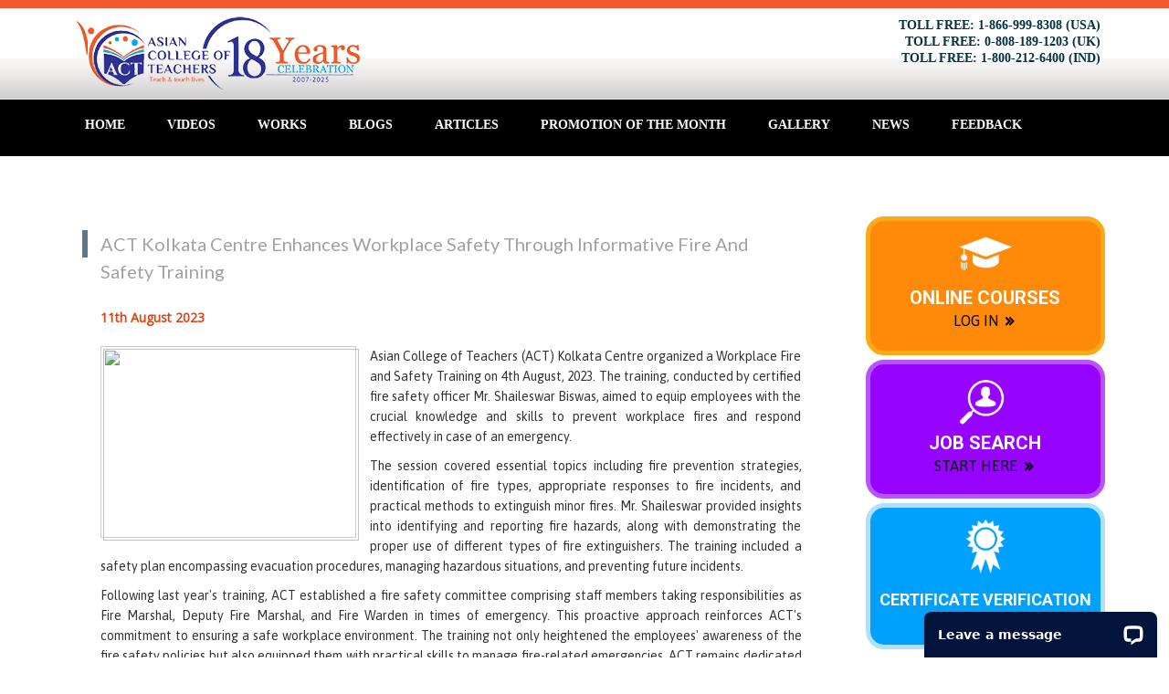

--- FILE ---
content_type: text/html; charset=UTF-8
request_url: https://www.asiancollegeofteachers.education/news/347-ACT-Kolkata-Centre-Enhances-Workplace-Safety-through-Informative-Fire-and-Safety-Training.php
body_size: 6455
content:
<html>
<head>
<meta charset="UTF-8" />
<meta http-equiv="Content-Type" content="text/html; charset=utf-8" />
<meta name="viewport" content="width=device-width, initial-scale=1, maximum-scale=1">
<title>Asian College of Teachers</title>
<meta name="title" content="ACT Kolkata Centre Enhances Workplace Safety through Informative Fire and Safety Training ">
<meta name="description" content="ACT Kolkata Centre organized a Workplace Fire and Safety Training on 4th August, 2023 conducted by certified fire safety officer Mr. Shaileswar Biswas.">
<meta property="og:type" content="news"/>
<meta property="og:title" content="ACT Kolkata Centre Enhances Workplace Safety through Informative Fire and Safety Training"/>
<meta property="og:description" content="Asian College of Teachers (ACT) Kolkata Centre organized a Workplace Fire and Safety Training on 4th August, 2023 conducted by certified fire safety officer Mr. Shaileswar Biswas."/>
<meta property="og:url" content="https://www.asiancollegeofteachers.education/news/347-ACT-Kolkata-Centre-Enhances-Workplace-Safety-through-Informative-Fire-and-Safety-Training.php"/>
<meta property="og:image" content="https://www.asiancollegeofteachers.education/admin_act/news_image/NEWS_BANNER84.png"/>
<meta property="og:image:width" content="580"/>
<meta property="og:image:height" content="510"/>
<!-- Latest compiled and minified CSS -->
<link rel="stylesheet" href="https://maxcdn.bootstrapcdn.com/bootstrap/3.3.6/css/bootstrap.min.css">
<!-- Latest Page CSS -->
<link rel="stylesheet" href="../css/act-style.css">
<link rel="stylesheet" href="../css/paginate.css" type="text/css">
<!--<link rel="stylesheet" href="css/bootstrap.css">-->

<!-- jQuery library -->
<script src="https://ajax.googleapis.com/ajax/libs/jquery/1.12.0/jquery.min.js"></script>
<!-- Latest compiled JavaScript -->
<script src="https://maxcdn.bootstrapcdn.com/bootstrap/3.3.6/js/bootstrap.min.js"></script>

<!--Google Fonts-->
<link href='https://fonts.googleapis.com/css?family=Open Sans' rel='stylesheet' type='text/css'>
<link href='https://fonts.googleapis.com/css?family=Roboto:400,700,500italic,700italic,400italic' rel='stylesheet' type='text/css'>
<link href='//fonts.googleapis.com/css?family=Asap:400,700' rel='stylesheet' type='text/css'>
<link href='//fonts.googleapis.com/css?family=Kreon:400,700,300' rel='stylesheet' type='text/css'>
<link href='https://fonts.googleapis.com/css?family=Lato:400,700,900' rel='stylesheet' type='text/css'>
<link href='https://fonts.googleapis.com/css?family=Noto+Sans' rel='stylesheet' type='text/css'>
<link href='https://fonts.googleapis.com/css?family=Montserrat' rel='stylesheet' type='text/css'>

<!-- start-smoth-scrolling -->
<!--<script type="text/javascript" src="js/move-top.js"></script>
<script type="text/javascript" src="js/easing.js"></script>
	<script type="text/javascript">
			jQuery(document).ready(function($) {
				$(".scroll").click(function(event){		
					event.preventDefault();
					$('html,body').animate({scrollTop:$(this.hash).offset().top},1000);
				});
			});
	</script>
    
    
<script type="text/javascript" src="include/top-script.js"></script>-->
   
<style type="text/css">
	.morecontent span {
    display: none;
}
.morelink {
    display: block; font-weight:bold; color:#dd4415;
}
a{border:none; outline:none;}
a:focus, a:hover {text-decoration:none; border:none; outline:none; color:#dd4415;}
</style>




</head>

<body>
<!--header start here-->
<header>
<!--===Top Row===-->
<div class="topRow clearfix">
<div class="container">
<div class="row">
	<div class="col-lg-5 col-md-5 col-sm-5 col-xs-6">
    <div class="logo"><a href="../index.php"><img src="../images/logo.png" alt="logo" class="img-responsive"></a></div>
    </div>
    
    <div class="col-lg-7 col-md-7 col-sm-7 col-xs-6 telno">
    <p>
    Toll  Free: 1-866-999-8308 (USA)<br>
	Toll Free: 0-808-189-1203 (UK)<br>
    Toll Free: 1-800-212-6400 (IND)
    </p>
    </div>
</div>
</div>
</div>
<div class="clearfix"></div>

<!--===Navigation Row===-->
<div class="navRow">
<div class="container">
  <nav class="navbar navbar-default">
  <div class="navbar-header">
  <button type="button" class="navbar-toggle collapsed" data-toggle="collapse" data-target="#navbar" aria-expanded="false" aria-controls="navbar"> 
  <span class="sr-only">Toggle navigation</span> 
  <span class="icon-bar"></span> 
  <span class="icon-bar"></span> 
  <span class="icon-bar"></span> 
  </button>
  </div>
  <div id="navbar" class="navbar-collapse collapse">
  
  <ul class="nav navbar-nav">
            <li class=""><a href="../index.php">Home</a></li>
      <li class=""><a href="../video.php">Videos</a></li>
      <li class=""><a href="../sample_work.php">Works</a></li>
      <li><a href="http://teachertrainingasia.com/blog/" target="_blank">Blogs</a></li>
      <li class=""><a href="article.php">Articles</a></li>
      <li class=""><a href="../promotion.php">Promotion of the Month</a></li>
      <li class=""><a href="../student_event_images.php">Gallery</a></li>
      <li><a href="https://www.asiancollegeofteachers.education/news/page-1.php">News</a></li>
      <li><a href="../alumni/index.php" target="_blank">Feedback</a></li>
      <li class=""><a href="../contact.php">Contact us</a></li>
      </ul>
  </div>
  </nav>
</div>
</div></header>
<!--header end here-->

<!--Main Body start here-->
<div class="main-body">
<div class="container">
<div class="row">
	<div class="col-lg-9 col-md-9 col-sm-9">
    	<!--Articles-->
        <div class="article-in">
         <div class="head-block2"><h1 class="head_orng_md">ACT Kolkata Centre Enhances Workplace Safety through Informative Fire and Safety Training</span></h1></div>
        
                        		<div class="article-block-in">
                  <p class="news-dt">11th August 2023</p>
                 
                 
                 <span>
                                	
                                      <img src="../admin_act/news_image/NEWS_BANNER84.png" style="float:left; margin:15px 15px 15px 0px; border:1px solid #ccc; padding:2px;" width="280" height="210">
                                                        <p class="more"><p>Asian College of Teachers (ACT) Kolkata Centre organized a Workplace Fire and Safety Training on 4th August, 2023. The training, conducted by certified fire safety officer Mr. Shaileswar Biswas, aimed to equip employees with the crucial knowledge and skills to prevent workplace fires and respond effectively in case of an emergency.</p><p>The session covered essential topics including fire prevention strategies, identification of fire types, appropriate responses to fire incidents, and practical methods to extinguish minor fires. Mr. Shaileswar provided insights into identifying and reporting fire hazards, along with demonstrating the proper use of different types of fire extinguishers. The training included a safety plan encompassing evacuation procedures, managing hazardous situations, and preventing future incidents.</p><p>Following last year&#39;s training, ACT established a fire safety committee comprising staff members taking responsibilities as Fire Marshal, Deputy Fire Marshal, and Fire Warden in times of emergency. This proactive approach reinforces ACT&#39;s commitment to ensuring a safe workplace environment. The training not only heightened the employees&#39; awareness of the fire safety policies but also equipped them with practical skills to manage fire-related emergencies. ACT remains dedicated to providing employees with the necessary safety training, emphasizing the significance of workplace safety in its operations.</p>                                        </p>
                  </span>
                 
                 
                </div>
                          
             <!--<div class="article-block-in">
              <p class="news-dt">Jul 25, 2015</p>
             <h2 class="head_gry_sm2">Nam aliquam pretium feugiat. Duis sem est, viverra eu interdum ac...</h2>
             <p>Nam aliquam pretium feugiat. Duis sem est, viverra eu interdum ac, suscipit nec mauris. Suspendisse commodo tempor sagittis! In justo est, sollicitudin eu scelerisque pretium, placerat eget elit. Praesent faucibus rutrum odio at rhoncus. Pel ermentum pretium. </p>
             <p class="readmore-3"><a href="#">More</a></p>
             </div>-->
			 <div class="addthis_inline_share_toolbox"><script type="text/javascript" src="//s7.addthis.com/js/300/addthis_widget.js#pubid=ra-594a0754dd9267c2"></script></div>
        </div>	
    </div>
    
    <!--Right Columns-->
<script>
function SaveSendMail()
{
	var errFlag = 0;
	if(frmnewsletter.txtEmail.value == "")
	{
		alert("Please enter an email id");
		frmnewsletter.txtEmail.focus();
		errFlag = 1;
		return;
	}
		
	if(errFlag == 0)
	{
		frmnewsletter.txtAction.value = "save_send_mail";
		//alert(contact1.txtAction1.value);
		frmnewsletter.submit();
	}
}
</script> 

    <div class="col-lg-3 col-md-3 c0l-sm-3 col-xs-12">
    	<div class="rht-top clearfix">
        <div class="online-block-in">
            <img src="../images/icon-edu.png" alt="education" style="width:60px;">
            <h2 class="head_wht_md">Online Courses</h2>
            <p class="readmore-1"><a href="https://asiancollegeofteachers.education/student_act" target="_blank">LOG IN</a></p>
            </div>
            
        <div class="jobsearch-block-in">
            <img src="../images/icon-job.png" alt="job-search" style="width:60px;">
            <h2 class="head_wht_md">Job Search</h2>
            <p class="readmore-1"><a href="http://teachersjobworld.com/" target="_blank">START HERE</a></p>
        </div>
        
        <div class="certificate-block-in">
        <img src="../images/icon-certificate.png" alt="certificate" style="width:50px;" >
        <h2 class="head_wht_md-n">Certificate Verification</h2>
        <p class="readmore-1"><a href="../certificate/index.php" target="_blank">CLICK HERE</a></p>
        </div>
        </div>
                <div class="rht-mid">
        <div class="frm-block-in">
        <h2 class="head_blk_md">Newsletter</h2>
	            <form role="form" style="padding:20px 0 0 0;" name="frmnewsletter" id="frmnewsletter" action="" method="post">
        <input type="hidden" name="txtAction"/>
        <div class="form-group">
        <input type="email" class="form-control" name="txtEmail" id="txtEmail" placeholder="Please enter you Email ID">
        </div>
        <button type="button" onClick="SaveSendMail()" class="btn btn-danger">Subscribe</button>
        </form>
        </div>
        </div>
        
        <!--<div class="rht-btm">
        <div class="feedback-in">
        	<h2 class="head_orng_md">Feedback</h2>
            <div class="feed-block clearfix">
            <img src="images/user.png" alt="student" align="left">
            <h3 class="txt_orn_md">Student Name</h3>
            <p class="txt_blk_sm">Advanced Professional Diploma 
in Training and Development</p>
			<p class="txt_blu_sm">Post on - 10-Sep. 2015,</p>
            <span class="txt_blu_sm">From : INDIA BHILAI</span>
            </div>
            <div class="feed-txt">
            Lorem ipsum dolor sit amet, consectetur adipiscing elit, sed do eiusmod tempor incididunt ut labore et dolore.
            <span class="more2"><a href="#">More</a></span>
            </div>
            </div>
        </div>-->
        
        </div>	
</div>
</div>
</div><!--Main Body end here-->

<!--Footer Starts here-->
<footer>
	<style>
    .cse .gsc-search-button input.gsc-search-button-v2,
    input.gsc-search-button-v2 {
        height: 26px !important;
        margin-top: 0 !important;
        min-width: 13px !important;
        padding: 5px 26px !important;
        width: 68px !important;
		background-image:url(../images/search.png);
    }
	.bottom-foot{margin:10px 0px; padding:0px;}
	.bottom-foot ul{margin:0px; padding:0px; text-align:center;}
	.bottom-foot ul li{list-style-type:none; margin:0px 5px; padding:0px; font-size:14px; font-family:"Open Sans"; display:inline-block; color:#fff; text-align:center;}
	.bottom-foot ul li a{margin:0px; padding:0px; font-size:14px; font-family:"Open Sans"; text-decoration:none; color:#fff; text-align:center;}
	.bottom-foot ul li a:hover{color:#CCC;}
	.bottom-foot-text{margin:15px 0px; padding:0px; font-size:13px; font-family:"Open Sans"; text-decoration:none; color:#fff; text-align:center;}
    </style>
    <!--===Top footer Part===-->
	<div class="ftr-top">
    <div class="container">
    
    <div class="col-lg-3 col-md-3 col-sm-3 col-xs-12">
    <p><a href="../index.php"><img src="../images/logo-ftr.png" alt="logo"></a></p>
    <p class="wht_txt_md"><font color="#FFFFFF">Asian College of Teachers, an outstanding training organization boasts of strong global presence with 50,000+ student enrollments.</font></p>
    <!--<p class="txt_wht_sm">Asian College of Teachers, an outstanding training organization boasts of strong global presence with 10,000 student enrollments.</p>-->
    
    <div class="social-icons">
    <a href="https://www.facebook.com/Pre-Primary-Teachers-Training-157272657630437/timeline/"><i class="icon1"></i></a>
    <a href="https://twitter.com/actcoursesasia"><i class="icon2"></i></a>
    <a href="https://www.flickr.com/photos/136100208@N05/"><i class="icon3"></i></a>
    <a href="https://instagram.com/asiancollegeofteachers/"><i class="icon4"></i></a>
    <a href="https://www.youtube.com/channel/UC3WdzaLnd7BWwr7MCeu3wJg"><i class="icon5"></i></a>    
    </div>
    <script>
    (function() {
		var cx = '014184925307531068509:8yqqixfilsu';
		var gcse = document.createElement('script');
		gcse.type = 'text/javascript';
		gcse.async = true;
		gcse.src = 'https://cse.google.com/cse.js?cx=' + cx;
		var s = document.getElementsByTagName('script')[0];
		s.parentNode.insertBefore(gcse, s);
    })();
    </script>
    <gcse:searchbox-only></gcse:searchbox-only>
    </div>
        
        
    <!--====footer column-2====-->
    <div class="col-lg-3 col-md-3 col-sm-3 col-xs-12">
    
    <h2 class="head_wht_md_p">Latest <span> Article Post </span></h2>
        <div class="ftr-video-para">
    <!--<img src="images/blog-img-2.jpg" alt="image" align="left">-->
    <h2 class="head_wht_sm">Know these Things before You Plan to Teach in Dubai...</h2>
    <span class="head_orng_sm">26th December 2018</span>
    </div>
        <div class="ftr-video-para">
    <!--<img src="images/blog-img-2.jpg" alt="image" align="left">-->
    <h2 class="head_wht_sm">7 Steps to become a Montessori Teacher...</h2>
    <span class="head_orng_sm">31st May 2017</span>
    </div>
        <strong><a href="article.php">Read More</a></strong>
    <!--<div class="ftr-video-para">
    <img src="images/blog-img-1.jpg" alt="image" align="left">
    <h2 class="head_wht_sm">Praesent vestibulum aenean ... <a href="#">Read More</a></h2>
    <span class="head_orng_sm">March 23, 2016</span>
    </div>-->
    </div>
 
        
    <!--====footer column-3====-->
    <div class="col-lg-3 col-md-3 col-sm-3 col-xs-12">
    
    <h2 class="head_wht_md_p">Important <span>Links </span></h2>
    <div class="ftr_imp-link">
    <ul style="border-bottom:1px solid #373737;">
    <li><a href="../sample_work.php">Works </a></li>            
    <li><a href="http://teachertrainingasia.com/blog/" target="_blank">Blogs </a></li>            
    <li><a href="page-1.php">Articles </a></li>            
    <li><a href="../promotion.php">Promotion of the Month </a></li>            
    <li><a href="../alumni/index.php" target="_blank">Feedback </a></li>     
    </ul>
    
    <ul>
    <li><a href="http://asiancollegeofteachers.education/student_act" target="_blank">Online Courses</a></li> 
    <li><a href="http://teachersjobworld.com/" target="_blank">Jobs</a></li>          
    <li><a href="../certificate/index.php" target="_blank">Certificate Verification</a></li>
    <li><a href="../HR/index.php" target="_blank">ACT Staff Login</a></li>
    <li><a href="../TNI/index.php" target="_blank">Training Management</a></li>                  
    </ul>
    </div>
    </div>
   
        
 <!--====footer column-4====-->
    <div class="col-lg-3 col-md-3 col-sm-3 col-xs-12">
    <div class="col-2">
    <h2 class="head_wht_md_p">Contact <span>Info</span></h2>
    <div class="ftr_con-link">
    <p>
    <img src="../images/ad-icon.jpg" alt="address" class="float_l" style="padding:7px 0 20px 0;">
    Bangalore: Koramangala, Hosur Road<br>
  	Phone- 9739715888
    </p>
    
    <p>
    <img src="../images/ad-icon.jpg" alt="address" class="float_l" style="padding:7px 0 20px 0;">
    	Mumbai: Marol, Andheri East 
    </p>
    
    <p>
    <img src="../images/ad-icon.jpg" alt="address" class="float_l" style="padding:7px 0 20px 0;">
    	Delhi: Sector 7, Rohini
    </p>
    
    <p>
    <img src="../images/ad-icon.jpg" alt="address" class="float_l" style="padding:7px 0 20px 0;">
    	Kolkata: Merlin Acropolis, Rajdanga Main Road
    </p>
    
    <p>
    <img src="../images/ad-icon.jpg" alt="address" class="float_l" style="padding:7px 0 20px 0;">
    	Hyderabad: Madhura Nagar, S. R Nagar
    </p>
     <p>
    <img src="../images/ad-icon.jpg" alt="address" class="float_l" style="padding:7px 0 20px 0;">
    	Call/WA : 1-800-212-6400 / 9739715888
    </p>
    
    </div>
    </div>
    
    </div>
    </div>
    
    </div>
    
    <!--===Bottom footer Part===-->
    <div class="ftr-btm">
    <div class="container">
    <div class="bottom-foot">
        	<ul>
            	<li><a href="../privacy-policy.php">Privacy policy</a></li>
                <li>|</li>
                <li><a href="../terms-of-use.php">Terms of use</a></li>
                <li>|</li>
                <li><a href="../copyright.php">Copyright</a></li>
                <li>|</li>
                <li><a href="../equality-diversity.php">Equality &amp; Diversity</a></li>
                <li>|</li>
                <li><a href="../work-with-us.php">Work With Us</a></li>
            </ul>
        </div>
        <p class="bottom-foot-text">© 2022 Asian College of Teachers. All Rights Reserved. Asian College Of Teachers is a trading brand of TTA Training Pvt. Ltd (India) - CIN U80902WB2016PTC215839, Asia Teachers Training Co., Ltd (Thailand) - Registration No. 0105558193360, Asian College Of Teachers Ltd (UK) - Company Number 9939942 & Asian College Of Teachers LLC, (USA) - Federal Tax Identification Number 30-1261596</p>
    </div>
    </div>
    
<!-- Start of LiveChat (www.livechatinc.com) code -->
<script>
    window.__lc = window.__lc || {};
    window.__lc.license = 13403742;
    ;(function(n,t,c){function i(n){return e._h?e._h.apply(null,n):e._q.push(n)}var e={_q:[],_h:null,_v:"2.0",on:function(){i(["on",c.call(arguments)])},once:function(){i(["once",c.call(arguments)])},off:function(){i(["off",c.call(arguments)])},get:function(){if(!e._h)throw new Error("[LiveChatWidget] You can't use getters before load.");return i(["get",c.call(arguments)])},call:function(){i(["call",c.call(arguments)])},init:function(){var n=t.createElement("script");n.async=!0,n.type="text/javascript",n.src="https://cdn.livechatinc.com/tracking.js",t.head.appendChild(n)}};!n.__lc.asyncInit&&e.init(),n.LiveChatWidget=n.LiveChatWidget||e}(window,document,[].slice))
</script>
<noscript><a href="https://www.livechatinc.com/chat-with/13403742/" rel="nofollow">Chat with us</a>, powered by <a href="https://www.livechatinc.com/?welcome" rel="noopener nofollow" target="_blank">LiveChat</a></noscript>
<!-- End of LiveChat code --></footer>
<!--Footer End here-->


<script type="text/javascript">
	$(document).ready(function() {
    // Configure/customize these variables.
    var showChar = 650;  // How many characters are shown by default
    var ellipsestext = "...";
    var moretext = "More";
    var lesstext = "Less";
    

    $('.more').each(function() {
        var content = $(this).html();
 
        if(content.length > showChar) {
 
            var c = content.substr(0, showChar);
            var h = content.substr(showChar, content.length - showChar);
 
            var html = c + '<span class="moreellipses">' + ellipsestext+ '&nbsp;</span><span class="morecontent"><span>' + h + '</span>&nbsp;&nbsp;<a href="" class="morelink">' + moretext + '</a></span>';
 
            $(this).html(html);
        }
 
    });
 
    $(".morelink").click(function(){
        if($(this).hasClass("less")) {
            $(this).removeClass("less");
            $(this).html(moretext);
        } else {
            $(this).addClass("less");
            $(this).html(lesstext);
        }
        $(this).parent().prev().toggle();
        $(this).prev().toggle();
        return false;
    });
});

</script>

</body>

</html>


--- FILE ---
content_type: text/css
request_url: https://www.asiancollegeofteachers.education/css/act-style.css
body_size: 4162
content:
@charset "utf-8";

/* CSS Document */



/*Custom Global Css Start*/

.less_pad{padding-left:0px; padding-right:0px;}

.less_lt{padding-left:0px;}

.less_rt{padding-right:0px;}



body,html

{

	overflow-x: hidden;

}

body

{

	/*color: #898989;*/

	font-family: 'Josefin Sans',sans-serif;

	font-size: 12px;

	font-weight: 400;

	line-height: 1.7;

	position: relative;

	padding:0; margin:0;

}



h4, h5, h6,

h1, h2, h3 {margin: 0;}

ul, ol {margin: 0;}

p {margin: 0; font-style:normal;}

html, body{

 font-family: 'Asap', sans-serif;

   font-size: 100%;

   background:#fff;

   

}

a {

  text-decoration: none;

}

a:hover {

  transition: 0.5s all;

  -webkit-transition: 0.5s all;

  -moz-transition: 0.5s all;

  -o-transition: 0.5s all;

  text-decoration: none;

}



.float_l { float: left }

.float_r { float: right }

.cleaner { clear: both; padding:0; margin:0; font-size:0; line-height:0; }







/*--header start here--*/

.topRow{ padding:0; margin:0; border-top:9px solid #f2582a; background:url(../images/top-bg.jpg) repeat-x bottom left;}

.logo{ text-align:left; padding:5px 0px; margin:0;} .logo img{}

.telno{ padding:10px 20px 0 0; margin:0;} .telno p{ text-align:right; color:#043040; font:bold 14px/18px "Tahoma"; text-transform:uppercase;}



/*--banner start here--*/

.banner{ padding:0; margin:0; width:100%;/* min-height:500px; background:url(../images/slide-1.jpg) no-repeat;*/ background-size: cover; position:relative;

/*background-color:#e9e9e9;*/ background:url(../images/bannerBg.jpg);}

.banner-bottom {

    margin-top: 5.5em;

    float: right;

    /*width: 50%;*/

	width: 40%;

	position:absolute; z-index:100; bottom:9em; right:0;

}

.banner-bottom h2 {

    font-size: 1.5em;

    color: #9d0d0a;

    line-height: 1.3em; font-weight:bold;

  	font-family: 'Open Sans', serif;

}

.bann-para {

    margin-top: 3em;

    padding: .5em 1em;

    background: rgba(255, 255, 255, 0.6);

	border-top-left-radius: 2em;

	border-bottom-left-radius: 2em;

}

.bann-para h2{ font: bold 18px/24px "Montserrat";

	padding:10px 10px; text-align:center; color:#cd6b0c;

	}

	

.bann-para p {

    font-size: 0.9em;

    color:#000;

    line-height: 1.2em; padding:10px 0px;

}

.banner-bottom a {

    font-size: 0.95em;

    color: #fff;

    padding: 0.65em 1em;

    background:#A0431B;

    display: block;

    width:25%;

    text-align: center;

   font-family: 'Kreon', serif;

    border-bottom:3px solid #4E2412;

}

.banner-bottom a:hover{

	 background:#fba919;

	 text-decoration:none;

	 border-bottom:3px solid #BA7C10;

}



.navRow{ padding:0; margin:0; width:100%; background:url(../images/navRow-bg.png) repeat-x;}

.navbar-default{ background-color:transparent !important; border:none; padding:0; margin:0;}

.navbar-default .navbar{ padding:0; margin:0; width:100%;   }

.navbar-default .navbar{ padding:0; margin:0; width:100%;   }

.navbar-default .navbar-nav > ul > li{ padding:0 !important; margin:0 !important; }

.navbar-default .navbar-nav > li { padding:0; margin:0px 5px; /*border-left:1px solid #000;*/ text-transform:uppercase;}

.navbar-default .navbar-nav > li > a{ color:#fff !important; padding:18px 18px; font-family:Tahoma; font-weight:bold; font-size:14px;}

.navbar-default .navbar-nav > li > a:hover, .navbar-default .navbar-nav > .active > a, .navbar-default .navbar-nav > .active > a:hover, .navbar-default .navbar-default .navbar-nav > .active > a:focus

{ color:#fff !important; background-color:#f2582a !important; padding:18px 18px; background:url(../images/nav-bg-hvr.jpg) repeat-x;}

.navbar, .navbar-collapse{ padding:0; margin:0;}





/*.carousel-caption{ float:right !important; width:400px; height:200px; border:1px solid #000;}*/





/*--media quries start here--*/

/*@media (min-width:768px) and (max-width:980px){

	.logo {

    width: 50px;

    float: none;

    text-align: center;

}

.img_hlf{ width:50%;}

	}

	



@media (min-width:320px) and (max-width:767px){

.logo {

    width: 50px;

    float: none;

    text-align: center;

}	

}*/



/*====main-body====*/

.main-body{ padding:1px 0px; margin:0; min-height:500px;}











/*====4th ROW - Course Block====*/

.rowblk{ padding:30px 0px; margin:0; background-color:#fff;}

.rowblk p{ padding:10px 0px; margin:0px;}

/*.rowblk img{ padding:0px 0px 20px 0px;}*/



.online-block{ padding:25px 20px; margin:5px 0px; height:152px; width:100%; background-color:#ff8908; text-align:center;

border-radius:20px;

border: 5px solid #fba919;

}





.online-block:hover{ border:5px solid #eb3409;

padding:25px 40px; 

margin:5px 0px;

border-radius:20px;

 transition: 0.5s all;

  -webkit-transition: 0.5s all;

  -moz-transition: 0.5s all;

  -o-transition: 0.5s all;

  }





.jobsearch-block{ padding:22px 22px; margin:5px 0px; height:152px; width:100%; background-color:#9603ff; text-align:center;

border-radius:20px;

border:5px solid #b753ff;

}



.jobsearch-block:hover{ padding:25px 40px; margin:5px 0px; height:152px; width:100%; background-color:#9603ff; text-align:center;

border-radius:20px;

border:5px solid #52057e;

transition: 0.5s all;

  -webkit-transition: 0.5s all;

  -moz-transition: 0.5s all;

  -o-transition: 0.5s all;

}



.certificate-block{  padding:22px 5px; margin:5px 0px; height:152px; width:100%; background-color:#00a0ff; text-align:center;

border-radius:20px;

border:5px solid #b1e0fc;

}



.certificate-block:hover{  padding:25px 20px; margin:5px 0px; height:152px; width:100%; background-color:#00a0ff; text-align:center;

border-radius:20px;

border:5px solid #0a69c2;

transition:0.5s all;

-webkit-transition:0.5s all;

-moz-transition:0.5s all;

-o-transition:0.5s all;

}











/*--banner-bottom --*/

.br-bm-gd-lt .overlay {

    display: block;

    position: absolute;

    height: 200px;

    width: 100%;

    top: 0;

    right: -100%;

    transition: .5s ease-out;

    -webkit-transition: .5s ease-out;

}

.br-bm-gd-lt {

    overflow: hidden;

    display: inline-block;

    position: relative; width:100%;

	/*height: 300px;*/

}

.br-bm-gd-lt img {

    /*width: 100%;*/

}



.br-bm-gd-lt .overlay .arrow-left {

    position: relative;

    left: 0;

    width:100%;

    height: 0;

    top: 0;

    bottom: 0;

    border-bottom: 180px solid transparent;

    border-right:180px solid rgba(91, 9, 247, 0.84);

    background:rgba(200, 217, 247, 0.59);

}

.br-bm-gd-lt .overlay .rectangle {

    display: block;

    margin-left:0px;

    width: 100%;

    height: 100%;

    background-color: rgba(255,255,255,.95);

	/*border:2px solid #fff;*/

}

.br-bm-gd-lt:hover .overlay {

    right: 0;

}

.banner-bottom{

	padding:5em 0 0;

}

.br-bm-gd-lt,.br-bm-gd-lt1,.br-bm-gd-lt2,.br-bm-gd-lt3,.br-bm-gd-lt4,.br-bm-gd-lt5,.br-bm-gd-lt6,.br-bm-gd-lt7{

	/*min-height:300px;*/

	position:relative;

}

.br-bm-gd-lt{

	background:url(../images/1.jpg) no-repeat 0px 0px;

	display:block;

}

.br-bm-gd-lt1{

	background:url(../images/2.jpg) no-repeat 0px 0px;

	display:block;

}

.br-bm-gd-lt2{

	background:url(../images/3.jpg) no-repeat 0px 0px;

	display:block;

}

.br-bm-gd-lt3{

	/*background:url(../images/4.jpg) no-repeat 0px 0px;*/

	display:block;

	border-radius:20px; height:100%;

/*border:5px solid #b1e0fc;

background-color:#9f01ff;

height:140px; padding:20px;*/

}

.br-bm-gd-lt4{

	background:url(../images/5.jpg) no-repeat 0px 0px;

	display:block;

}

.br-bm-gd-lt5{

	background:url(../images/6.jpg) no-repeat 0px 0px;

	display:block;

}

.br-bm-gd-lt6{

	background:url(../images/7.jpg) no-repeat 0px 0px;

	display:block;

}

.br-bm-gd-lt7{

	background:url(../images/8.jpg) no-repeat 0px 0px;

	display:block;

}





/*===ROW-5===*/

.row5 { padding:20px 0px; margin:0px;}

.head-block{ padding:0px 20px; margin:10px 0px; line-height:30px;

  background:url(../images/orn-line.png) no-repeat top left;

}



.news-block{ padding:10px 10px 0 20px; margin:0; }

.news-block p{ padding:10px 0px 0 0; line-height:22px; }

.news-block .news-dt{ color:#dd4415; font-weight:bold; font-size:14px;} .news-dt{ color:#dd4415; font-weight:bold; font-family:"Open sans"; }

.news-txt{ padding:0px 0 10px 0; margin:0; border-bottom:1px solid #666; text-align:justify; color:#444; font-size:15px; clear:both; font-family:"Open Sans";}

.news-txt a{ color:#dd4415;} .news-block a{font-family:"Open Sans";} .news-block a:hover{ text-decoration:underline;}





.video-block{ padding:10px 10px 0 20px; margin:0; }

.vd-txt{ padding:10px 0 12px 0; margin:0; text-align:justify;  border-bottom:1px solid #666; font-size:15px; color:#6c6a6a; line-height:20px;}

.vd-txt p{ padding:10px 0px 0 0; line-height:22px; text-align:justify;}

.vd-txt img{ padding:10px 10px 10px 0px;}

.video-block a{ font-family:"Open Sans";} .video-block a:hover{ text-decoration:underline;}





.feedback{ padding:0 0 20px 0; margin:0 0 0px 0;  border-bottom:1px solid #666;}

.feed-block{ padding:20px 0px 0 5px; margin:0; }

.feed-block img{ padding:4px; margin:0px 10px 10px 0px; border:1px solid #ccc;}

.feed-block p{ padding:10px 0 0 0; margin:5px 0 0 0; }

.feed-txt{ font-size:15px; line-height:21px; text-align:justify; color:#444; font-family:"Open sans";}



/*===ROW-6 [Promotion of the Month] ===*/
.row6.bangkok-sec {background-color: #302f2f;}
.row6{padding:20px 0px; margin:0px;}

.promo-Ad{ padding:10px 20px 20px 20px; margin:0 0 20px x;}

.promo-Ad_logo{border:1px solid #ccc; padding:4px; margin:10px 0;}



/*===ROW-7 [Promotion of the Month] ===*/



/*==Newsletter Block==*/

.newsletter{padding:10px 20px; margin:0 0 20px 0; width:100%;}

.head-block2{ 

	padding:0px 20px; margin:10px 0px; line-height:30px;

  	background:url(../images/blk-line.png) no-repeat top left;

}



.frm-block{ padding:20px; margin:0px; width:100%; height:160px; background:url(../images/newsltr-bg.jpg) no-repeat; display:block;}





/*==Article Block==*/

.article-block{padding:10px 20px 10px 20px; margin:0;}

.article-block p{ font-size:15px; line-height:20px; padding:0px 0px 0px 0; margin:0;  text-align:justify; color:#444;}

.article-block .article-txt{ font-size:15px; line-height:20px; padding:10px 0px 10px 0; margin:0;  text-align:justify; color:#444; border-bottom:1px solid #666; }





/*==Sample Work Block==*/

.sample-work{ padding:0; margin:0;} 

.sample-work ul{ padding:0; margin:0;} 

.sample-work ul li{ float:left; display:inline; padding:3px; border:1px solid #ccc; margin:8px;}

.sample-work img{ padding:0; margin:0; width:187px; /*height:160px;*/} 







/*image zoom*/

a.mask {

    text-decoration: none;

    overflow: hidden;

    display: block;

}

img.zoom-img:hover {

    -webkit-transform: scale(1.1);

    -webkit-transition-timing-function: ease-out;

    -webkit-transition-duration: 1683ms;

    -moz-transform: scale(2.1);

    -moz-transition-timing-function: ease-out;

    -moz-transition-duration: 1683ms;

    overflow: hidden;

}

img.zoom-img {

    -webkit-transform: scale(1, 1);

    -webkit-transition-timing-function: ease-out;

    -webkit-transition-duration: 1683ms;

    -moz-transform: scale(1, 1);

    -moz-transition-timing-function: ease-out;

    -moz-transition-duration: 1683ms;

}





/*==Footer Block==*/

.ftr-top{ padding:40px 0 20px 0; margin:0; background:url(../images/ftr-bg.jpg) repeat-x #222222;}

.ftr-top p{ text-align:justify; padding:10px 0px;}



.social-icons i:hover {

  opacity: 0.4;

}

.social-icons {

 margin-bottom:1em;

 }

.social-icons a i{

	width: 27px;

	height: 50px;

	background: url(../images/img-sprite.png) no-repeat 0px 0px;

	display: inline-block;

	margin: 0 6px;

}

.social-icons a i.icon1{

	background-position:0px 0px;

}

.social-icons a i.icon2{

	background-position:-38px 0px;

}

.social-icons a i.icon3{

	background-position:-76px 0px;

}

.social-icons a i.icon4{

	background-position:-114px 0px;

}

.social-icons a i.icon5{

	background-position:-152px 0px;

}

.social-icons a i.icon6{

	background-position:-188px 0px;

}



.ftr-video-para{ padding:10px 0px 20px 0; margin:0;}

.ftr-video-para img{ padding:0 10px 10px 0; margin:0;}





.ftr_imp-link{ padding:0; margin:0;}

.ftr_imp-link ul{ padding:0px 15px; margin:0px;} .ftr_imp-link ul li{ padding:0px; color:#e6e3e3;} 

.ftr_imp-link ul li a{ color:#e7e4e4; font:normal 14px/16px "Open Sans";}



.ftr_con-link{ padding:0; margin:0;}

.ftr_con-link p{ padding:0px 0px 20px 0; margin:0; font-size:14px; color:#e6e3e3;} .ftr_con-link img{ padding:0; margin:0 10px 0 0;}

.ftr_con-link a{ color:#e6e3e3;}



.ftr-btm{ padding:0; margin:0; color:#fff; background-color:#000;}

.copyright{ font:normal 12px/24px "Open Sans"; padding:10px 20px; color:#e6e3e3; }







/*====Header Style====*/

.head_wht_lg{font:bold 30px/36px "Roboto"; color:#fff; text-transform:uppercase; text-align:center;}

.head_wht_md{font:bold 20px/24px "Roboto"; color:#fff; text-transform:uppercase; text-align:center;}

.head_wht_md-n{font:bold 18px/24px "Roboto"; color:#fff; text-transform:uppercase; text-align:center;}

.head_wht_md_p{font:bold 20px/36px "Roboto"; color:#fff; text-transform:uppercase; text-align:left;

 background:url(../images/pen-bg.png) no-repeat right bottom; padding:0 0 10px 0;}

.head_wht_md_p span{ color:#888585;}

.head_wht_sm{font:bold 14px/18px "Open Sans"; color:#fff; }

.head_blk_md{font:bold 15px/25px "Lato"; color:#363434; text-transform:uppercase;}

.head_blk_md span{font:bold 20px/30px "Lato"; color:#9f9f9e; text-transform:uppercase;}

.head_blk_sm{font:bold 14px/18px "Tahoma"; color:#262626; text-transform:uppercase;}

.head_orng_md{font:normal 20px/30px "Lato"; color:#a1a1a1; text-transform:capitalize;}

.head_orng_sm{font:bold 14px/16px "Lato"; color:#dd4415; text-transform:uppercase;}

.head_dblk_sm{font:bold 14px/18px "Tahoma"; color:#000; }

.head_gry_sm{font:bold 14px/18px "Roboto"; color:#615f5f; text-transform:uppercase;}

.head_gry_sm2{font:bold 14px/18px "Open Sans"; color:#1e1e1e; text-transform:uppercase;}





/*====Font Style====*/

.txt_orn_md{ color:#dd4415; font:normal 17px/24px "Lato"; text-transform:uppercase; }

.txt_orn_sm{ color:#dd4415; font:bold 14px/24px "Roboto";}

.txt_blk_sm2{ color:#444; font:normal 12px/16px "Open Sans";}

.txt_blk_sm{ color:#444; font:bold 12px/16px "Open Sans";}

.txt_blu_sm{ color:#0c7380; font:bold 12px/16px "Open Sans"; }

.txt_wht_sm{ color:#e7e4e4; font:normal 14px/16px "Open Sans"; }

.txt_wht_sm{ color:#e7e4e4; font:normal 14px/16px "Open Sans"; }





/*====Read More Style====*/



.readmore-1{}  .readmore-1 a{ color:#000; background:url(../images/arw-blk.png) no-repeat right 30%; padding:0 20px 0 0;}

.more2 a{ color:#dd4415;} .more2 a:hover{ color:#a12c09; font-weight:bold;}

a.more2{ color:#dd4415;} 

.readmore-2{}  .readmore-2 a{ color:#f25526; background:url(../images/arw-orange.png) no-repeat right 30%; padding:0 20px 0 0;}

.readmore-3{}  .readmore-3 a{ color:#f25526; background:url(../images/arw-sm1.png) no-repeat right 30%; padding:0 15px 0 0;}





/*====Form Style====*/

.form-control::-moz-placeholder{color:#000 !important;}

.form-control:-ms-input-placeholder{color:#999}

.form-control::-webkit-input-placeholder{color:#999}





/*====Inner Pages====*/



/*==Article Block==*/

.article-in{padding:20px 20px 10px 20px; margin:0;}

.article-block-in{padding:10px 20px; margin:10px 0px;  border-bottom:1px dashed #666;}

.article-block-in p{ font-size:14px; line-height:22px; padding:5px 0px 5px 0; margin:0; text-align:justify; }



.feedback-in{ padding:10px; margin:10px 0px; border:1px solid #ccc; border-radius:20px;}



.rht-top{ padding:10px 0 0 0;}

.online-block-in{ padding:10px 20px; margin:5px 0px; height:152px; width:100%; background-color:#ff8908; text-align:center;

border-radius:20px;

border: 5px solid #fba919;

}





.online-block-in:hover{ border:5px solid #eb3409;

padding:10px 20px; 

margin:5px 0px;

border-radius:20px;

 transition: 0.5s all;

  -webkit-transition: 0.5s all;

  -moz-transition: 0.5s all;

  -o-transition: 0.5s all;

  }





.jobsearch-block-in{ padding:10px 20px; margin:5px 0px; height:152px; width:100%; background-color:#9603ff; text-align:center;

border-radius:20px;

border:5px solid #b753ff;

}



.jobsearch-block-in:hover{ padding:10px 20px; margin:5px 0px; height:152px; width:100%; background-color:#9603ff; text-align:center;

border-radius:20px;

border:5px solid #52057e;

transition: 0.5s all;

  -webkit-transition: 0.5s all;

  -moz-transition: 0.5s all;

  -o-transition: 0.5s all;

}



.certificate-block-in{  padding:10px 0px; margin:5px 0px; min-height:152px; width:100%; background-color:#00a0ff; text-align:center;

border-radius:20px;

border:5px solid #b1e0fc;

}



.certificate-block-in:hover{  padding:10px 0px; margin:5px 0px; min-height:152px; width:100%; background-color:#00a0ff; text-align:center;

border-radius:20px;

border:5px solid #0a69c2;

transition:0.5s all;

-webkit-transition:0.5s all;

-moz-transition:0.5s all;

-o-transition:0.5s all;

}





.rht-mid{ padding:10px 0px;}

.frm-block-in{ padding:20px; margin:0px; width:100%; height:160px; background:url(../images/newsltr-bg.jpg) no-repeat; border-radius:20px;}





.merchandise_product{margin:8px 0px; padding:0px; font-weight:bold; text-transform:uppercase; text-align:center;}

.merchandise_product p{color:#dd4415; text-transform:none; margin:5px 0px; padding:0px;}









/*@media(max-width:1440px){



}



@media(max-width:1366px){



}



@media(max-width:1280px){

	

}*/
@media only screen and (max-width: 1199px) {
.online-block, .jobsearch-block, .certificate-block {padding: 15px 10px;}
.head_wht_lg {font: bold 22px/26px "Roboto";}
.head_wht_lg br {display:none;}
.online-block p.readmore-1, .jobsearch-block p.readmore-1, .certificate-block p.readmore-1 {font-size: 14px;}

}

@media only screen and (max-width: 991px) {
.online-block {height:auto;}
.online-block img.img-responsive {float:none; margin:0 auto;}
.online-block .head_wht_lg {display:block; width:100%;}
.online-block:hover {height:auto;}
.jobsearch-block {height:auto;}
.jobsearch-block img.img-responsive {float:none; margin:0 auto;}
.jobsearch-block .head_wht_lg {display:block; width:100%;}
.jobsearch-block:hover {height:auto;}
.certificate-block {height:auto;}
.certificate-block img.img-responsive {float:none; margin:0 auto;}
.certificate-block .head_wht_lg {display:block; width:100%;}
.certificate-block:hover {height:auto;}

}



@media(max-width:1024px){

	.telno{ padding:30px 10px; margin:0;} .telno p{ text-align:left; color:#043040; font:bold 11px/14px "Tahoma"; text-transform:uppercase;}

	

}





@media(max-width:480px){

.logo {

    width: 100%;

   /* float: none;*/

    text-align: center;

}

.logo img{ text-align:center;}

.telno{ padding:30px 10px 0 0; margin:0;} .telno p{ text-align:left; color:#043040; font:bold 11px/18px "Tahoma"; text-transform:uppercase;}



.navbar-default .navbar-nav > li > a{ color:#000 !important; border-bottom:1px solid #ccc; }

.banner-bottom {

    margin-top: 10em;

    float: right;

    width: 50%;

	position:absolute; z-index:100; top:1em; right:0; display:none;

}

}



@media(max-width:320px){

.logo {

    width: 100%;

    /*float: none;*/

    text-align: center;

}



.logo img{ width:50%; text-align:center;}



.telno{ padding:30px 20px; margin:0;} .telno p{ text-align:left; color:#043040; font:bold 11px/18px "Tahoma";}

.navbar-default .navbar-nav > li > a{ color:#000 !important; }

.banner-bottom {

    margin-top: 10em;

    float: right;

    width: 50%;

	position:absolute; z-index:100; top:1em; right:0; display:none;

}

}





@media (min-width:415px) and (max-width:768px) {

.head_wht_lg{font:bold 15px/16px "Roboto"; color:#fff; text-transform:uppercase; text-align:center;}

.news-txt {font-size:10px;}

}

/*Added on 04-08-2016 by Soma*/



.slideshare{padding:10px 0 10px 4px; margin:0 0 20px 0; width:100%;}

.slideshare img{ padding:4px; margin:8px 4px 8px 0px; border:1px solid #ccc; width:110px; height:90px;}



.spanMid{ padding:0; margin:10px 0px;} .spanMid ul{ padding:0; margin:0;} .spanMid ul li{ padding:3px; margin:0px 8px; border:1px solid #ccc; float:left; display:block; list-style-type:none;}







/*Added on 16-09-2016 by Soma*/



.school-Ad{ padding:15px 0 0 0px; margin:10px 0 5px 0; /*border-bottom:1px solid #ccc;*/}

.school-Ad-img { padding:4px; border:1px solid #ccc; margin:0px 10px 0 0;}

.school-Ad p{ text-align:justify; line-height:22px; margin-bottom:20px;}

.policies_bx {text-align:center; border:1px solid #ccc; padding:10px; margin:0 0 10px;}
.policies_icon {margin:0 0 5px;}
.policies_cont p a {font-size:18px; font-weight:bold; color:#000; line-height:22px;}
.policies_cont p a:hover {color:#f2582a;}

--- FILE ---
content_type: application/javascript; charset=UTF-8
request_url: https://api.livechatinc.com/v3.6/customer/action/get_dynamic_configuration?x-region=us-south1&license_id=13403742&client_id=c5e4f61e1a6c3b1521b541bc5c5a2ac5&url=https%3A%2F%2Fwww.asiancollegeofteachers.education%2Fnews%2F347-ACT-Kolkata-Centre-Enhances-Workplace-Safety-through-Informative-Fire-and-Safety-Training.php&channel_type=code&jsonp=__mm3qmy0d028
body_size: 149
content:
__mm3qmy0d028({"organization_id":"26bd4adc-e8d2-40b9-8670-163c004842d1","livechat_active":true,"livechat":{"group_id":0,"client_limit_exceeded":false,"domain_allowed":true,"config_version":"1624.0.2.180.14.33.22.4.3.1.3.13.3","localization_version":"6bb83031e4f97736cbbada081b074fb6","language":"en"},"default_widget":"livechat"});